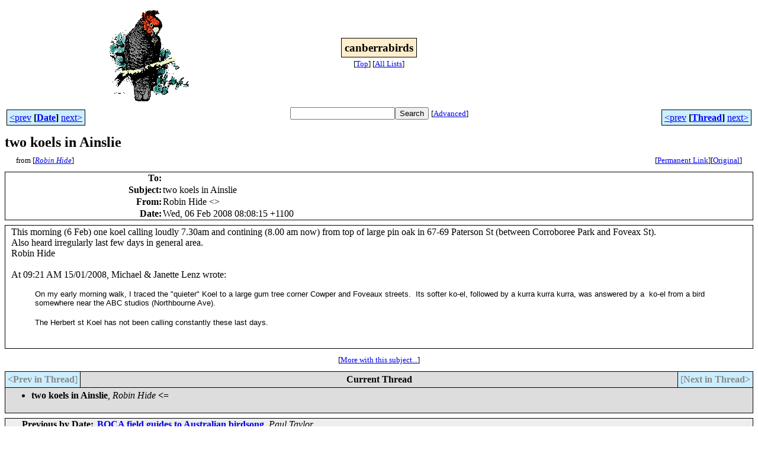

--- FILE ---
content_type: text/html
request_url: http://bioacoustics.cse.unsw.edu.au/archives/html/canberrabirds/2008-02/msg00055.html
body_size: 2830
content:
<!-- MHonArc v2.6.19+ -->
<!--X-Subject: two koels in Ainslie -->
<!--X-From-R13: Dbova Vvqr &#60;euvqrNpbbzof.nah.rqh.nh> -->
<!--X-Date: Wed, 6 Feb 2008 08:08:32 +1100 -->
<!--X-Message-Id: 6.1.0.6.1.20080206080356.01ac92a0@mail.coombs.anu.edu.au -->
<!--X-Content-Type: multipart/alternative -->
<!--X-Reference: 001c01c856fb$c6fc6970$6401a8c0@DG7FMC1S -->
<!--X-Head-End-->
<html>
<head>

<title>two koels in Ainslie</title>
<link rel="stylesheet" type="text/css" href="/archives/html/stylesheet.css">

<link rel="start" href="../">
<link rel="contents" href="threads.html#00055">
<link rel="index" href="index.html#00055">
<link rel="prev" href="msg00053.html">
<link rel="next" href="msg00057.html">
<script src="/archives/html/m.js"></script>
</head>
<body>
<center>
<table width="100%"><tr>
<td align="right" width="25%">
<img src="/archives/html/images/canberrabirds.gif" alt=""></td>
<td align="center" width="50%">
<div class="msgTitle">
<span class="listTitle"><strong>canberrabirds</strong></span>
</div>
<div class="metaIdxNav">
<nobr>[<a href="../">Top</a>]</nobr>
<nobr>[<a href="/archives/html">All&nbsp;Lists</a>]</nobr>
</div></td>
<td width="25%"> </td>
</tr></table>
</center>
<!--X-Body-Begin-->
<!--X-User-Header-->
<!--X-User-Header-End-->
<!--X-TopPNI-->
<center>
<div class="topLinks">
<table class="mainNav" width="100%">
<tr>
<td width="33%" align="left"><span class="topDateNav"><nobr><a href="msg00054.html">&lt;prev</a>&nbsp;<strong
>[<a href="index.html#00055">Date</a>]</strong
>&nbsp;<a href="msg00056.html">next&gt;</a></nobr></span></td>
<td width="34%" align="center"><form method="get" action="/archives/cgi-bin/namazu.cgi"
><nobr><input type="text" name="query" size="20"
><input type="submit" name="submit" value="Search"
></nobr><input type="hidden" name="idxname" value="canberrabirds">
<small><nobr>[<a href="/archives/cgi-bin/namazu.cgi?idxname=canberrabirds">Advanced</a>]</nobr></small></form>
</td>
<td width="33%" align="right"><span class="topThreadNav"><nobr><a href="msg00053.html">&lt;prev</a>&nbsp;<strong
>[<a href="threads.html#00055">Thread</a>]</strong
>&nbsp;<a href="msg00057.html">next&gt;</a></nobr></span></td>
</tr>
</table>
</div>
</center>

<!--X-TopPNI-End-->
<!--X-MsgBody-->
<!--X-Subject-Header-Begin-->
<div class="msgSubject">
<h2>two koels in Ainslie</h2>
<div class="msgLinks">
<table width="100%">
<tr valign="baseline">
<td align="left"><span class="authorLink">from
[<a href="/archives/cgi-bin/namazu.cgi?query=%2Bfrom%3Arhide%40coombs.anu.edu.au&amp;idxname=canberrabirds&amp;sort=date%3Alate"
><em>Robin Hide</em></a>]</span></td>
<td align="right"><span class="bookmarkLink"
>[<a href="/archives/cgi-bin/mesg.cgi?a=canberrabirds&amp;i=6.1.0.6.1.20080206080356.01ac92a0%40mail.coombs.anu.edu.au"
>Permanent&nbsp;Link</a>]</span><span class="orgLink"
>[<a href="/archives/cgi-bin/extract-mesg.cgi?a=canberrabirds&amp;m=2008-02&amp;i=6.1.0.6.1.20080206080356.01ac92a0%40mail.coombs.anu.edu.au"
>Original</a>]</span></td>
</tr></table>
</div>
</div>
<div class="msgHead">
<!--X-Subject-Header-End-->
<!--X-Head-of-Message-->
<table>
<tr valign="baseline">
<th align="right">
<strong>To</strong>: </th>
<td align="left">
<script language="JavaScript" type="text/javascript">m("canberrabirds.org.au","canberrabirds");</script></td>
</tr>

<tr valign="baseline">
<th align="right">
<strong>Subject</strong>: </th>
<td align="left">
two koels in Ainslie</td>
</tr>

<tr valign="baseline">
<th align="right">
<strong>From</strong>: </th>
<td align="left">
Robin Hide &lt;<script language="JavaScript" type="text/javascript">m("coombs.anu.edu.au","rhide");</script>&gt;</td>
</tr>

<tr valign="baseline">
<th align="right">
<strong>Date</strong>: </th>
<td align="left">
Wed, 06 Feb 2008 08:08:15 +1100</td>
</tr>

</table>
<!--X-Head-of-Message-End-->
<!--X-Head-Body-Sep-Begin-->
</div>
<div class="msgBody">
<table cellspacing="1" width="100%"><tr><td>
<!--X-Head-Body-Sep-End-->
<!--X-Body-of-Message-->


This morning (6 Feb) one koel calling loudly 7.30am and contining (8.00
am now) from top of large pin oak in 67-69 Paterson St (between
Corroboree Park and Foveax St).<br>
Also heard irregularly last few days in general area.<br>
Robin Hide<br><br>
At 09:21 AM 15/01/2008, Michael &amp; Janette Lenz wrote:<br>
<blockquote type=cite class=cite cite=""><font face="arial" size=2>On my
early morning walk, I traced the &quot;quieter&quot; Koel to a large gum
tree corner Cowper and Foveaux streets.&nbsp; Its softer ko-el, followed
by a kurra kurra kurra, was answered by a&nbsp; ko-el from a bird
somewhere near the ABC studios (Northbourne Ave). <br>
</font>&nbsp;<br>
<font face="arial" size=2>The Herbert st Koel has not been calling
constantly these last days.<br>
</font>&nbsp;</blockquote>


<!--X-Body-of-Message-End-->
<!--X-MsgBody-End-->
<!--X-Follow-Ups-->
</td></tr></table>
</div>
<div class="msgLinks">
<table width="100%">
<tr valign="baseline">
<td align="center"><span class="subjectLink">[<a href="/archives/cgi-bin/namazu.cgi?query=%2Bsubject:%2F%5E%28%3F:%5E%5Cs%2A%28re%7Csv%7Cfwd%7Cfw%29%5B%5C%5B%5C%5D%5Cd%5D%2A%5B:%3E-%5D%2B%5Cs%2A%29%2Atwo%5Cs%2Bkoels%5Cs%2Bin%5Cs%2BAinslie%5Cs%2A%24%2F&amp;idxname=canberrabirds&amp;sort=date%3Alate"
>More&nbsp;with&nbsp;this&nbsp;subject...</a>]</span></td>
</tr></table>
</div>
<div class="tSlice">
<table cellspacing="1" cellpadding="4" width="100%">
<tr valign="baseline">
<td align="left"><span class="iaText"><strong>&lt;Prev&nbsp;in&nbsp;Thread</strong>]</span></td>
<th align="center" width="100%"><strong>Current&nbsp;Thread</strong></th>
<td align="right"><span class="iaText">[<strong>Next&nbsp;in&nbsp;Thread&gt;</strong></span></td></tr>
<tr class="tSliceList"><td colspan="3">
<ul>
<li><span class="sliceCur"><strong>two koels in Ainslie</strong>,
<em>Robin Hide</em>&nbsp;<b></span>&lt;=</b>
</ul>

</td></tr>
</table></div>
<!--X-Follow-Ups-End-->
<!--X-References-->
<!--X-References-End-->
<!--X-BotPNI-->
<div class="botLinks">
<table width="100%">
<tr valign="baseline">
<th align="right">Previous&nbsp;by&nbsp;Date:&nbsp;</th>
<td width="100%"><strong><a href="msg00054.html">BOCA field guides to Australian birdsong</a></strong>, <em>Paul Taylor</em></td>
</tr>
<tr valign="baseline">
<th align="right">Next&nbsp;by&nbsp;Date:&nbsp;</th>
<td width="100%"><strong><a href="msg00056.html">RE: Glossy blacks at Burrewarra [SEC=UNCLASSIFIED]</a></strong>, <em>McLaughlin, Duncan MR</em></td>
</tr>
<tr valign="baseline">
<th align="right">Previous&nbsp;by&nbsp;Thread:&nbsp;</th>
<td width="100%"><strong><a href="msg00053.html">BOCA field guides to Australian birdsong</a></strong>, <em>F &amp; H Allsopp</em></td>
</tr>
<tr valign="baseline">
<th align="right">Next&nbsp;by&nbsp;Thread:&nbsp;</th>
<td width="100%"><strong><a href="msg00057.html">Koel</a></strong>, <em>Jerry Bishop</em></td>
</tr>
<tr valign="baseline">
<th align="right">Indexes:&nbsp;</th>
<td>[<a href="index.html#00055"><strong>Date</strong></a>]
[<a href="threads.html#00055"><strong>Thread</strong></a>]
[<a href="../"><strong>Top</strong></a>]
[<a href="/archives/html"><strong>All&nbsp;Lists</strong></a>]</td>
</tr>
</table>
</div>

<!--X-BotPNI-End-->
<!--X-User-Footer-->
<a href="https://bioacoustics.cse.unsw.edu.au/archives/cgi-bin/admin/admin.cgi?msg=/home/archives/mharc/html/canberrabirds/2008-02/msg00055.html"><small>Admin</small></a>
<!--X-User-Footer-End-->
<p>
<small>
The <a href="http://www.unsw.edu.au/">University of NSW</a>  <a href="http://www.cse.unsw.edu.au/">School of Computer and Engineering</a> 
takes no responsibility for the contents of this archive.  It is purely
a compilation of material sent by many people to the <a href="http://canberrabirds.org.au/"/>Canberra Ornithologists Group</a> mailing list. It has not been checked for accuracy nor its content verified in any way.
If you wish to get material removed from the archive or
have other queries about the list contact David McDonald, list manager, phone (02) 6231 8904 or email
<script language="JavaScript" type="text/javascript">m("canberrabirds.org.au","canberrabirds-owner");</script>.
If you can not contact David McDonald e-mail
<a href="http://www.cse.unsw.edu.au/~andrewt/">Andrew Taylor</a> at this address:
<a href="mailto:andrewt@cse.unsw.EDU.AU">andrewt@cse.unsw.EDU.AU</a>
</small>
</body>
</html>

